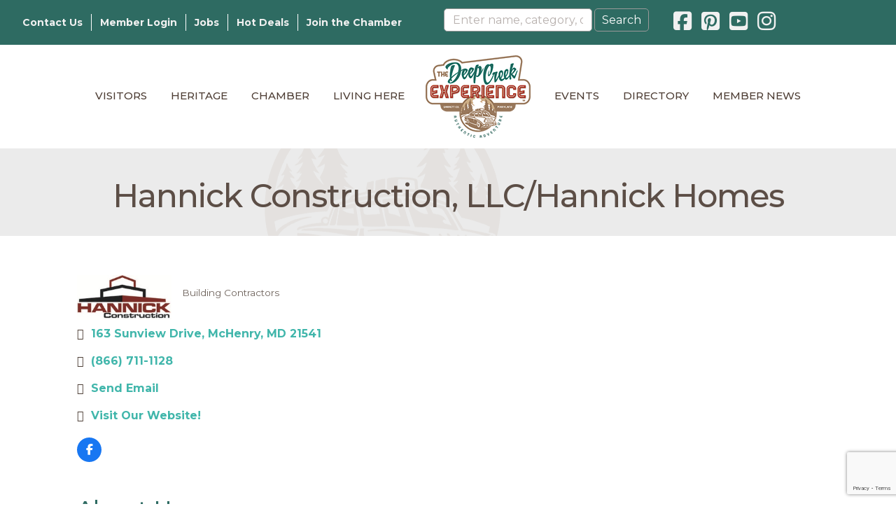

--- FILE ---
content_type: text/html; charset=utf-8
request_url: https://www.google.com/recaptcha/enterprise/anchor?ar=1&k=6LfI_T8rAAAAAMkWHrLP_GfSf3tLy9tKa839wcWa&co=aHR0cDovL2luZm8udmlzaXRkZWVwY3JlZWsuY29tOjgw&hl=en&v=PoyoqOPhxBO7pBk68S4YbpHZ&size=invisible&anchor-ms=20000&execute-ms=30000&cb=cy9u5g13cxgd
body_size: 48723
content:
<!DOCTYPE HTML><html dir="ltr" lang="en"><head><meta http-equiv="Content-Type" content="text/html; charset=UTF-8">
<meta http-equiv="X-UA-Compatible" content="IE=edge">
<title>reCAPTCHA</title>
<style type="text/css">
/* cyrillic-ext */
@font-face {
  font-family: 'Roboto';
  font-style: normal;
  font-weight: 400;
  font-stretch: 100%;
  src: url(//fonts.gstatic.com/s/roboto/v48/KFO7CnqEu92Fr1ME7kSn66aGLdTylUAMa3GUBHMdazTgWw.woff2) format('woff2');
  unicode-range: U+0460-052F, U+1C80-1C8A, U+20B4, U+2DE0-2DFF, U+A640-A69F, U+FE2E-FE2F;
}
/* cyrillic */
@font-face {
  font-family: 'Roboto';
  font-style: normal;
  font-weight: 400;
  font-stretch: 100%;
  src: url(//fonts.gstatic.com/s/roboto/v48/KFO7CnqEu92Fr1ME7kSn66aGLdTylUAMa3iUBHMdazTgWw.woff2) format('woff2');
  unicode-range: U+0301, U+0400-045F, U+0490-0491, U+04B0-04B1, U+2116;
}
/* greek-ext */
@font-face {
  font-family: 'Roboto';
  font-style: normal;
  font-weight: 400;
  font-stretch: 100%;
  src: url(//fonts.gstatic.com/s/roboto/v48/KFO7CnqEu92Fr1ME7kSn66aGLdTylUAMa3CUBHMdazTgWw.woff2) format('woff2');
  unicode-range: U+1F00-1FFF;
}
/* greek */
@font-face {
  font-family: 'Roboto';
  font-style: normal;
  font-weight: 400;
  font-stretch: 100%;
  src: url(//fonts.gstatic.com/s/roboto/v48/KFO7CnqEu92Fr1ME7kSn66aGLdTylUAMa3-UBHMdazTgWw.woff2) format('woff2');
  unicode-range: U+0370-0377, U+037A-037F, U+0384-038A, U+038C, U+038E-03A1, U+03A3-03FF;
}
/* math */
@font-face {
  font-family: 'Roboto';
  font-style: normal;
  font-weight: 400;
  font-stretch: 100%;
  src: url(//fonts.gstatic.com/s/roboto/v48/KFO7CnqEu92Fr1ME7kSn66aGLdTylUAMawCUBHMdazTgWw.woff2) format('woff2');
  unicode-range: U+0302-0303, U+0305, U+0307-0308, U+0310, U+0312, U+0315, U+031A, U+0326-0327, U+032C, U+032F-0330, U+0332-0333, U+0338, U+033A, U+0346, U+034D, U+0391-03A1, U+03A3-03A9, U+03B1-03C9, U+03D1, U+03D5-03D6, U+03F0-03F1, U+03F4-03F5, U+2016-2017, U+2034-2038, U+203C, U+2040, U+2043, U+2047, U+2050, U+2057, U+205F, U+2070-2071, U+2074-208E, U+2090-209C, U+20D0-20DC, U+20E1, U+20E5-20EF, U+2100-2112, U+2114-2115, U+2117-2121, U+2123-214F, U+2190, U+2192, U+2194-21AE, U+21B0-21E5, U+21F1-21F2, U+21F4-2211, U+2213-2214, U+2216-22FF, U+2308-230B, U+2310, U+2319, U+231C-2321, U+2336-237A, U+237C, U+2395, U+239B-23B7, U+23D0, U+23DC-23E1, U+2474-2475, U+25AF, U+25B3, U+25B7, U+25BD, U+25C1, U+25CA, U+25CC, U+25FB, U+266D-266F, U+27C0-27FF, U+2900-2AFF, U+2B0E-2B11, U+2B30-2B4C, U+2BFE, U+3030, U+FF5B, U+FF5D, U+1D400-1D7FF, U+1EE00-1EEFF;
}
/* symbols */
@font-face {
  font-family: 'Roboto';
  font-style: normal;
  font-weight: 400;
  font-stretch: 100%;
  src: url(//fonts.gstatic.com/s/roboto/v48/KFO7CnqEu92Fr1ME7kSn66aGLdTylUAMaxKUBHMdazTgWw.woff2) format('woff2');
  unicode-range: U+0001-000C, U+000E-001F, U+007F-009F, U+20DD-20E0, U+20E2-20E4, U+2150-218F, U+2190, U+2192, U+2194-2199, U+21AF, U+21E6-21F0, U+21F3, U+2218-2219, U+2299, U+22C4-22C6, U+2300-243F, U+2440-244A, U+2460-24FF, U+25A0-27BF, U+2800-28FF, U+2921-2922, U+2981, U+29BF, U+29EB, U+2B00-2BFF, U+4DC0-4DFF, U+FFF9-FFFB, U+10140-1018E, U+10190-1019C, U+101A0, U+101D0-101FD, U+102E0-102FB, U+10E60-10E7E, U+1D2C0-1D2D3, U+1D2E0-1D37F, U+1F000-1F0FF, U+1F100-1F1AD, U+1F1E6-1F1FF, U+1F30D-1F30F, U+1F315, U+1F31C, U+1F31E, U+1F320-1F32C, U+1F336, U+1F378, U+1F37D, U+1F382, U+1F393-1F39F, U+1F3A7-1F3A8, U+1F3AC-1F3AF, U+1F3C2, U+1F3C4-1F3C6, U+1F3CA-1F3CE, U+1F3D4-1F3E0, U+1F3ED, U+1F3F1-1F3F3, U+1F3F5-1F3F7, U+1F408, U+1F415, U+1F41F, U+1F426, U+1F43F, U+1F441-1F442, U+1F444, U+1F446-1F449, U+1F44C-1F44E, U+1F453, U+1F46A, U+1F47D, U+1F4A3, U+1F4B0, U+1F4B3, U+1F4B9, U+1F4BB, U+1F4BF, U+1F4C8-1F4CB, U+1F4D6, U+1F4DA, U+1F4DF, U+1F4E3-1F4E6, U+1F4EA-1F4ED, U+1F4F7, U+1F4F9-1F4FB, U+1F4FD-1F4FE, U+1F503, U+1F507-1F50B, U+1F50D, U+1F512-1F513, U+1F53E-1F54A, U+1F54F-1F5FA, U+1F610, U+1F650-1F67F, U+1F687, U+1F68D, U+1F691, U+1F694, U+1F698, U+1F6AD, U+1F6B2, U+1F6B9-1F6BA, U+1F6BC, U+1F6C6-1F6CF, U+1F6D3-1F6D7, U+1F6E0-1F6EA, U+1F6F0-1F6F3, U+1F6F7-1F6FC, U+1F700-1F7FF, U+1F800-1F80B, U+1F810-1F847, U+1F850-1F859, U+1F860-1F887, U+1F890-1F8AD, U+1F8B0-1F8BB, U+1F8C0-1F8C1, U+1F900-1F90B, U+1F93B, U+1F946, U+1F984, U+1F996, U+1F9E9, U+1FA00-1FA6F, U+1FA70-1FA7C, U+1FA80-1FA89, U+1FA8F-1FAC6, U+1FACE-1FADC, U+1FADF-1FAE9, U+1FAF0-1FAF8, U+1FB00-1FBFF;
}
/* vietnamese */
@font-face {
  font-family: 'Roboto';
  font-style: normal;
  font-weight: 400;
  font-stretch: 100%;
  src: url(//fonts.gstatic.com/s/roboto/v48/KFO7CnqEu92Fr1ME7kSn66aGLdTylUAMa3OUBHMdazTgWw.woff2) format('woff2');
  unicode-range: U+0102-0103, U+0110-0111, U+0128-0129, U+0168-0169, U+01A0-01A1, U+01AF-01B0, U+0300-0301, U+0303-0304, U+0308-0309, U+0323, U+0329, U+1EA0-1EF9, U+20AB;
}
/* latin-ext */
@font-face {
  font-family: 'Roboto';
  font-style: normal;
  font-weight: 400;
  font-stretch: 100%;
  src: url(//fonts.gstatic.com/s/roboto/v48/KFO7CnqEu92Fr1ME7kSn66aGLdTylUAMa3KUBHMdazTgWw.woff2) format('woff2');
  unicode-range: U+0100-02BA, U+02BD-02C5, U+02C7-02CC, U+02CE-02D7, U+02DD-02FF, U+0304, U+0308, U+0329, U+1D00-1DBF, U+1E00-1E9F, U+1EF2-1EFF, U+2020, U+20A0-20AB, U+20AD-20C0, U+2113, U+2C60-2C7F, U+A720-A7FF;
}
/* latin */
@font-face {
  font-family: 'Roboto';
  font-style: normal;
  font-weight: 400;
  font-stretch: 100%;
  src: url(//fonts.gstatic.com/s/roboto/v48/KFO7CnqEu92Fr1ME7kSn66aGLdTylUAMa3yUBHMdazQ.woff2) format('woff2');
  unicode-range: U+0000-00FF, U+0131, U+0152-0153, U+02BB-02BC, U+02C6, U+02DA, U+02DC, U+0304, U+0308, U+0329, U+2000-206F, U+20AC, U+2122, U+2191, U+2193, U+2212, U+2215, U+FEFF, U+FFFD;
}
/* cyrillic-ext */
@font-face {
  font-family: 'Roboto';
  font-style: normal;
  font-weight: 500;
  font-stretch: 100%;
  src: url(//fonts.gstatic.com/s/roboto/v48/KFO7CnqEu92Fr1ME7kSn66aGLdTylUAMa3GUBHMdazTgWw.woff2) format('woff2');
  unicode-range: U+0460-052F, U+1C80-1C8A, U+20B4, U+2DE0-2DFF, U+A640-A69F, U+FE2E-FE2F;
}
/* cyrillic */
@font-face {
  font-family: 'Roboto';
  font-style: normal;
  font-weight: 500;
  font-stretch: 100%;
  src: url(//fonts.gstatic.com/s/roboto/v48/KFO7CnqEu92Fr1ME7kSn66aGLdTylUAMa3iUBHMdazTgWw.woff2) format('woff2');
  unicode-range: U+0301, U+0400-045F, U+0490-0491, U+04B0-04B1, U+2116;
}
/* greek-ext */
@font-face {
  font-family: 'Roboto';
  font-style: normal;
  font-weight: 500;
  font-stretch: 100%;
  src: url(//fonts.gstatic.com/s/roboto/v48/KFO7CnqEu92Fr1ME7kSn66aGLdTylUAMa3CUBHMdazTgWw.woff2) format('woff2');
  unicode-range: U+1F00-1FFF;
}
/* greek */
@font-face {
  font-family: 'Roboto';
  font-style: normal;
  font-weight: 500;
  font-stretch: 100%;
  src: url(//fonts.gstatic.com/s/roboto/v48/KFO7CnqEu92Fr1ME7kSn66aGLdTylUAMa3-UBHMdazTgWw.woff2) format('woff2');
  unicode-range: U+0370-0377, U+037A-037F, U+0384-038A, U+038C, U+038E-03A1, U+03A3-03FF;
}
/* math */
@font-face {
  font-family: 'Roboto';
  font-style: normal;
  font-weight: 500;
  font-stretch: 100%;
  src: url(//fonts.gstatic.com/s/roboto/v48/KFO7CnqEu92Fr1ME7kSn66aGLdTylUAMawCUBHMdazTgWw.woff2) format('woff2');
  unicode-range: U+0302-0303, U+0305, U+0307-0308, U+0310, U+0312, U+0315, U+031A, U+0326-0327, U+032C, U+032F-0330, U+0332-0333, U+0338, U+033A, U+0346, U+034D, U+0391-03A1, U+03A3-03A9, U+03B1-03C9, U+03D1, U+03D5-03D6, U+03F0-03F1, U+03F4-03F5, U+2016-2017, U+2034-2038, U+203C, U+2040, U+2043, U+2047, U+2050, U+2057, U+205F, U+2070-2071, U+2074-208E, U+2090-209C, U+20D0-20DC, U+20E1, U+20E5-20EF, U+2100-2112, U+2114-2115, U+2117-2121, U+2123-214F, U+2190, U+2192, U+2194-21AE, U+21B0-21E5, U+21F1-21F2, U+21F4-2211, U+2213-2214, U+2216-22FF, U+2308-230B, U+2310, U+2319, U+231C-2321, U+2336-237A, U+237C, U+2395, U+239B-23B7, U+23D0, U+23DC-23E1, U+2474-2475, U+25AF, U+25B3, U+25B7, U+25BD, U+25C1, U+25CA, U+25CC, U+25FB, U+266D-266F, U+27C0-27FF, U+2900-2AFF, U+2B0E-2B11, U+2B30-2B4C, U+2BFE, U+3030, U+FF5B, U+FF5D, U+1D400-1D7FF, U+1EE00-1EEFF;
}
/* symbols */
@font-face {
  font-family: 'Roboto';
  font-style: normal;
  font-weight: 500;
  font-stretch: 100%;
  src: url(//fonts.gstatic.com/s/roboto/v48/KFO7CnqEu92Fr1ME7kSn66aGLdTylUAMaxKUBHMdazTgWw.woff2) format('woff2');
  unicode-range: U+0001-000C, U+000E-001F, U+007F-009F, U+20DD-20E0, U+20E2-20E4, U+2150-218F, U+2190, U+2192, U+2194-2199, U+21AF, U+21E6-21F0, U+21F3, U+2218-2219, U+2299, U+22C4-22C6, U+2300-243F, U+2440-244A, U+2460-24FF, U+25A0-27BF, U+2800-28FF, U+2921-2922, U+2981, U+29BF, U+29EB, U+2B00-2BFF, U+4DC0-4DFF, U+FFF9-FFFB, U+10140-1018E, U+10190-1019C, U+101A0, U+101D0-101FD, U+102E0-102FB, U+10E60-10E7E, U+1D2C0-1D2D3, U+1D2E0-1D37F, U+1F000-1F0FF, U+1F100-1F1AD, U+1F1E6-1F1FF, U+1F30D-1F30F, U+1F315, U+1F31C, U+1F31E, U+1F320-1F32C, U+1F336, U+1F378, U+1F37D, U+1F382, U+1F393-1F39F, U+1F3A7-1F3A8, U+1F3AC-1F3AF, U+1F3C2, U+1F3C4-1F3C6, U+1F3CA-1F3CE, U+1F3D4-1F3E0, U+1F3ED, U+1F3F1-1F3F3, U+1F3F5-1F3F7, U+1F408, U+1F415, U+1F41F, U+1F426, U+1F43F, U+1F441-1F442, U+1F444, U+1F446-1F449, U+1F44C-1F44E, U+1F453, U+1F46A, U+1F47D, U+1F4A3, U+1F4B0, U+1F4B3, U+1F4B9, U+1F4BB, U+1F4BF, U+1F4C8-1F4CB, U+1F4D6, U+1F4DA, U+1F4DF, U+1F4E3-1F4E6, U+1F4EA-1F4ED, U+1F4F7, U+1F4F9-1F4FB, U+1F4FD-1F4FE, U+1F503, U+1F507-1F50B, U+1F50D, U+1F512-1F513, U+1F53E-1F54A, U+1F54F-1F5FA, U+1F610, U+1F650-1F67F, U+1F687, U+1F68D, U+1F691, U+1F694, U+1F698, U+1F6AD, U+1F6B2, U+1F6B9-1F6BA, U+1F6BC, U+1F6C6-1F6CF, U+1F6D3-1F6D7, U+1F6E0-1F6EA, U+1F6F0-1F6F3, U+1F6F7-1F6FC, U+1F700-1F7FF, U+1F800-1F80B, U+1F810-1F847, U+1F850-1F859, U+1F860-1F887, U+1F890-1F8AD, U+1F8B0-1F8BB, U+1F8C0-1F8C1, U+1F900-1F90B, U+1F93B, U+1F946, U+1F984, U+1F996, U+1F9E9, U+1FA00-1FA6F, U+1FA70-1FA7C, U+1FA80-1FA89, U+1FA8F-1FAC6, U+1FACE-1FADC, U+1FADF-1FAE9, U+1FAF0-1FAF8, U+1FB00-1FBFF;
}
/* vietnamese */
@font-face {
  font-family: 'Roboto';
  font-style: normal;
  font-weight: 500;
  font-stretch: 100%;
  src: url(//fonts.gstatic.com/s/roboto/v48/KFO7CnqEu92Fr1ME7kSn66aGLdTylUAMa3OUBHMdazTgWw.woff2) format('woff2');
  unicode-range: U+0102-0103, U+0110-0111, U+0128-0129, U+0168-0169, U+01A0-01A1, U+01AF-01B0, U+0300-0301, U+0303-0304, U+0308-0309, U+0323, U+0329, U+1EA0-1EF9, U+20AB;
}
/* latin-ext */
@font-face {
  font-family: 'Roboto';
  font-style: normal;
  font-weight: 500;
  font-stretch: 100%;
  src: url(//fonts.gstatic.com/s/roboto/v48/KFO7CnqEu92Fr1ME7kSn66aGLdTylUAMa3KUBHMdazTgWw.woff2) format('woff2');
  unicode-range: U+0100-02BA, U+02BD-02C5, U+02C7-02CC, U+02CE-02D7, U+02DD-02FF, U+0304, U+0308, U+0329, U+1D00-1DBF, U+1E00-1E9F, U+1EF2-1EFF, U+2020, U+20A0-20AB, U+20AD-20C0, U+2113, U+2C60-2C7F, U+A720-A7FF;
}
/* latin */
@font-face {
  font-family: 'Roboto';
  font-style: normal;
  font-weight: 500;
  font-stretch: 100%;
  src: url(//fonts.gstatic.com/s/roboto/v48/KFO7CnqEu92Fr1ME7kSn66aGLdTylUAMa3yUBHMdazQ.woff2) format('woff2');
  unicode-range: U+0000-00FF, U+0131, U+0152-0153, U+02BB-02BC, U+02C6, U+02DA, U+02DC, U+0304, U+0308, U+0329, U+2000-206F, U+20AC, U+2122, U+2191, U+2193, U+2212, U+2215, U+FEFF, U+FFFD;
}
/* cyrillic-ext */
@font-face {
  font-family: 'Roboto';
  font-style: normal;
  font-weight: 900;
  font-stretch: 100%;
  src: url(//fonts.gstatic.com/s/roboto/v48/KFO7CnqEu92Fr1ME7kSn66aGLdTylUAMa3GUBHMdazTgWw.woff2) format('woff2');
  unicode-range: U+0460-052F, U+1C80-1C8A, U+20B4, U+2DE0-2DFF, U+A640-A69F, U+FE2E-FE2F;
}
/* cyrillic */
@font-face {
  font-family: 'Roboto';
  font-style: normal;
  font-weight: 900;
  font-stretch: 100%;
  src: url(//fonts.gstatic.com/s/roboto/v48/KFO7CnqEu92Fr1ME7kSn66aGLdTylUAMa3iUBHMdazTgWw.woff2) format('woff2');
  unicode-range: U+0301, U+0400-045F, U+0490-0491, U+04B0-04B1, U+2116;
}
/* greek-ext */
@font-face {
  font-family: 'Roboto';
  font-style: normal;
  font-weight: 900;
  font-stretch: 100%;
  src: url(//fonts.gstatic.com/s/roboto/v48/KFO7CnqEu92Fr1ME7kSn66aGLdTylUAMa3CUBHMdazTgWw.woff2) format('woff2');
  unicode-range: U+1F00-1FFF;
}
/* greek */
@font-face {
  font-family: 'Roboto';
  font-style: normal;
  font-weight: 900;
  font-stretch: 100%;
  src: url(//fonts.gstatic.com/s/roboto/v48/KFO7CnqEu92Fr1ME7kSn66aGLdTylUAMa3-UBHMdazTgWw.woff2) format('woff2');
  unicode-range: U+0370-0377, U+037A-037F, U+0384-038A, U+038C, U+038E-03A1, U+03A3-03FF;
}
/* math */
@font-face {
  font-family: 'Roboto';
  font-style: normal;
  font-weight: 900;
  font-stretch: 100%;
  src: url(//fonts.gstatic.com/s/roboto/v48/KFO7CnqEu92Fr1ME7kSn66aGLdTylUAMawCUBHMdazTgWw.woff2) format('woff2');
  unicode-range: U+0302-0303, U+0305, U+0307-0308, U+0310, U+0312, U+0315, U+031A, U+0326-0327, U+032C, U+032F-0330, U+0332-0333, U+0338, U+033A, U+0346, U+034D, U+0391-03A1, U+03A3-03A9, U+03B1-03C9, U+03D1, U+03D5-03D6, U+03F0-03F1, U+03F4-03F5, U+2016-2017, U+2034-2038, U+203C, U+2040, U+2043, U+2047, U+2050, U+2057, U+205F, U+2070-2071, U+2074-208E, U+2090-209C, U+20D0-20DC, U+20E1, U+20E5-20EF, U+2100-2112, U+2114-2115, U+2117-2121, U+2123-214F, U+2190, U+2192, U+2194-21AE, U+21B0-21E5, U+21F1-21F2, U+21F4-2211, U+2213-2214, U+2216-22FF, U+2308-230B, U+2310, U+2319, U+231C-2321, U+2336-237A, U+237C, U+2395, U+239B-23B7, U+23D0, U+23DC-23E1, U+2474-2475, U+25AF, U+25B3, U+25B7, U+25BD, U+25C1, U+25CA, U+25CC, U+25FB, U+266D-266F, U+27C0-27FF, U+2900-2AFF, U+2B0E-2B11, U+2B30-2B4C, U+2BFE, U+3030, U+FF5B, U+FF5D, U+1D400-1D7FF, U+1EE00-1EEFF;
}
/* symbols */
@font-face {
  font-family: 'Roboto';
  font-style: normal;
  font-weight: 900;
  font-stretch: 100%;
  src: url(//fonts.gstatic.com/s/roboto/v48/KFO7CnqEu92Fr1ME7kSn66aGLdTylUAMaxKUBHMdazTgWw.woff2) format('woff2');
  unicode-range: U+0001-000C, U+000E-001F, U+007F-009F, U+20DD-20E0, U+20E2-20E4, U+2150-218F, U+2190, U+2192, U+2194-2199, U+21AF, U+21E6-21F0, U+21F3, U+2218-2219, U+2299, U+22C4-22C6, U+2300-243F, U+2440-244A, U+2460-24FF, U+25A0-27BF, U+2800-28FF, U+2921-2922, U+2981, U+29BF, U+29EB, U+2B00-2BFF, U+4DC0-4DFF, U+FFF9-FFFB, U+10140-1018E, U+10190-1019C, U+101A0, U+101D0-101FD, U+102E0-102FB, U+10E60-10E7E, U+1D2C0-1D2D3, U+1D2E0-1D37F, U+1F000-1F0FF, U+1F100-1F1AD, U+1F1E6-1F1FF, U+1F30D-1F30F, U+1F315, U+1F31C, U+1F31E, U+1F320-1F32C, U+1F336, U+1F378, U+1F37D, U+1F382, U+1F393-1F39F, U+1F3A7-1F3A8, U+1F3AC-1F3AF, U+1F3C2, U+1F3C4-1F3C6, U+1F3CA-1F3CE, U+1F3D4-1F3E0, U+1F3ED, U+1F3F1-1F3F3, U+1F3F5-1F3F7, U+1F408, U+1F415, U+1F41F, U+1F426, U+1F43F, U+1F441-1F442, U+1F444, U+1F446-1F449, U+1F44C-1F44E, U+1F453, U+1F46A, U+1F47D, U+1F4A3, U+1F4B0, U+1F4B3, U+1F4B9, U+1F4BB, U+1F4BF, U+1F4C8-1F4CB, U+1F4D6, U+1F4DA, U+1F4DF, U+1F4E3-1F4E6, U+1F4EA-1F4ED, U+1F4F7, U+1F4F9-1F4FB, U+1F4FD-1F4FE, U+1F503, U+1F507-1F50B, U+1F50D, U+1F512-1F513, U+1F53E-1F54A, U+1F54F-1F5FA, U+1F610, U+1F650-1F67F, U+1F687, U+1F68D, U+1F691, U+1F694, U+1F698, U+1F6AD, U+1F6B2, U+1F6B9-1F6BA, U+1F6BC, U+1F6C6-1F6CF, U+1F6D3-1F6D7, U+1F6E0-1F6EA, U+1F6F0-1F6F3, U+1F6F7-1F6FC, U+1F700-1F7FF, U+1F800-1F80B, U+1F810-1F847, U+1F850-1F859, U+1F860-1F887, U+1F890-1F8AD, U+1F8B0-1F8BB, U+1F8C0-1F8C1, U+1F900-1F90B, U+1F93B, U+1F946, U+1F984, U+1F996, U+1F9E9, U+1FA00-1FA6F, U+1FA70-1FA7C, U+1FA80-1FA89, U+1FA8F-1FAC6, U+1FACE-1FADC, U+1FADF-1FAE9, U+1FAF0-1FAF8, U+1FB00-1FBFF;
}
/* vietnamese */
@font-face {
  font-family: 'Roboto';
  font-style: normal;
  font-weight: 900;
  font-stretch: 100%;
  src: url(//fonts.gstatic.com/s/roboto/v48/KFO7CnqEu92Fr1ME7kSn66aGLdTylUAMa3OUBHMdazTgWw.woff2) format('woff2');
  unicode-range: U+0102-0103, U+0110-0111, U+0128-0129, U+0168-0169, U+01A0-01A1, U+01AF-01B0, U+0300-0301, U+0303-0304, U+0308-0309, U+0323, U+0329, U+1EA0-1EF9, U+20AB;
}
/* latin-ext */
@font-face {
  font-family: 'Roboto';
  font-style: normal;
  font-weight: 900;
  font-stretch: 100%;
  src: url(//fonts.gstatic.com/s/roboto/v48/KFO7CnqEu92Fr1ME7kSn66aGLdTylUAMa3KUBHMdazTgWw.woff2) format('woff2');
  unicode-range: U+0100-02BA, U+02BD-02C5, U+02C7-02CC, U+02CE-02D7, U+02DD-02FF, U+0304, U+0308, U+0329, U+1D00-1DBF, U+1E00-1E9F, U+1EF2-1EFF, U+2020, U+20A0-20AB, U+20AD-20C0, U+2113, U+2C60-2C7F, U+A720-A7FF;
}
/* latin */
@font-face {
  font-family: 'Roboto';
  font-style: normal;
  font-weight: 900;
  font-stretch: 100%;
  src: url(//fonts.gstatic.com/s/roboto/v48/KFO7CnqEu92Fr1ME7kSn66aGLdTylUAMa3yUBHMdazQ.woff2) format('woff2');
  unicode-range: U+0000-00FF, U+0131, U+0152-0153, U+02BB-02BC, U+02C6, U+02DA, U+02DC, U+0304, U+0308, U+0329, U+2000-206F, U+20AC, U+2122, U+2191, U+2193, U+2212, U+2215, U+FEFF, U+FFFD;
}

</style>
<link rel="stylesheet" type="text/css" href="https://www.gstatic.com/recaptcha/releases/PoyoqOPhxBO7pBk68S4YbpHZ/styles__ltr.css">
<script nonce="dGBP68wGw4rU5oSfHxdIdA" type="text/javascript">window['__recaptcha_api'] = 'https://www.google.com/recaptcha/enterprise/';</script>
<script type="text/javascript" src="https://www.gstatic.com/recaptcha/releases/PoyoqOPhxBO7pBk68S4YbpHZ/recaptcha__en.js" nonce="dGBP68wGw4rU5oSfHxdIdA">
      
    </script></head>
<body><div id="rc-anchor-alert" class="rc-anchor-alert"></div>
<input type="hidden" id="recaptcha-token" value="[base64]">
<script type="text/javascript" nonce="dGBP68wGw4rU5oSfHxdIdA">
      recaptcha.anchor.Main.init("[\x22ainput\x22,[\x22bgdata\x22,\x22\x22,\[base64]/[base64]/[base64]/bmV3IHJbeF0oY1swXSk6RT09Mj9uZXcgclt4XShjWzBdLGNbMV0pOkU9PTM/bmV3IHJbeF0oY1swXSxjWzFdLGNbMl0pOkU9PTQ/[base64]/[base64]/[base64]/[base64]/[base64]/[base64]/[base64]/[base64]\x22,\[base64]\x22,\[base64]/b3DDryvDlMOIPh9Tw5vColtCwrsDWMKmPsOkfgh0wqVDYsKVKmoDwrkBwoPDncKlPsO2YwnCgCDCiV/[base64]/[base64]/BcKlw4MKZld6HRTCgsKvw5DDlsKLwpDDpSt/JW1JSyjCjcKLRcOKfsK4w7DDs8OywrVBfsOmdcKWw67DrsOVwoDCoCQNMcK7PgsUBcKhw6sWb8KNSMKPw5TCicKgRwddKGbDmMO/ZcKWJ0ktW0bDisOuGV5tIGsrwoNyw4M6FcOOwop/w4/DsSlWanzCusKUw4s/wrU9NBcUw6/[base64]/[base64]/CtVPDh0PCnsOyVwFFwrHDiWHClsOfw5/DtcKZNxUXK8OqwrnCmi3CscK9GVFuw4gqwrvDt3bDnCg4AsOMw6bCq8O8JE3DusKgaQ/Dh8OmYQLCgsOkaVnCr1UqLsO3ecOawqfCqMKpwrLCj33DgcKvwrhXfsOVwqovwpPCjSvCgH7DtcKnLT7CiBrCpsOYBnfDg8ONw53Cj0NhDsOVYjbDjcKTQMKOTMKEw6cowqluwovCusKXwr/CpMKKwq8jwozDicOfwovDizTDklVKBzlqS3BYw4Z0d8O/w6VSwo3DkT4tMm/DiXYiw75dwrlWw6rDoyXCqHU+w4LCtGcgwq7DuD/Dt0EYwq4cw4pGw7dXTGHCosKNVMK3wpvCq8OvwppWw69maxckfSZrHn/CiAQ4XcOfw7HCsyMMAQjDlAoiTMOww5rCn8KIc8OIwr1lw6Yxw4bCkQA+wpdfCSI1YztSbMKDJMOZw7NPwpnCusOow7poD8KnwqtHD8KtwpoVKn0awqo9wqLCuMO3EsKdwqvDt8OTwrrDicKzeFwsLiDCliNxMsOVwpfDpTvDknnDpBvCssO2wqYrJn/[base64]/[base64]/DsVLCssKHw7LDqsOvW8KqOgMTEsOtVmhwFGQNw6tTw6fCpzzCs3LDvMOVPTnDiz/CuMO/[base64]/[base64]/HsOSUBTDiMOjdMKuYcK2bXLCpS7Cs8KUbg0OQRBmwqo3biw0w5vCngvCmQ7Dhw/DggJuCcKcEnckw5phwo/[base64]/ZcKibcO1ZkcNwozDiQDDo8KtwpUKCl0aKDNHw6DDtMKpw4rDh8OhCzrDl1dDS8K1w7cJf8Onw67CkyY2wr7ClsOWHyxzwpgYScOUK8KZwr5+BkvDkU5FccO5BivDmMKpLMKSHUPDpEfCq8OLXwdUw4F/wpbCoxHCqi7CijzClcOdwrXCqMK9EsKAw5FIP8Kuw6kNwpp7E8OSMCjCiS4/wobDrMKww5fDqkPCoUjCllNtCsOmIsKOBwzDqcOtwpBow64AfjHCtgbCl8K1wqrCjMKBwrvCpsKzwrTCmDDDpCwFbwfCrygtw6fDhMOsKElqHAFxw6XDq8Kaw7ctHsO+B8OFEnk3wo/Dr8OKwqvCn8K8YmfCrcKAw7lfw7bChjIpJcK6w6UyBx3Cr8OrHcO5N0jChGQ0fEBEYcOlY8KdwoEJC8OKwpzCog9gw7bCjcOVw6PDv8K2wr/CqsKNMsKXR8Ogw5tyWcO1w5ZSE8Khw4TCoMKkeMO6woEHOMK/wpVvwoLCvMKOCcO4O1jDrCEbYMKFw4Mqwox7wrVxw6VQwrnCpwNFRsKFL8OvwqU7wrjDmMOUEsKSRTzDi8OOw5PDnMKHwpcyNsKrw63Dpx4iAMKHwq0AYTdMU8KBw4x/DRc1wo8mwoIwwoXCucK2w6NRw4NFw4nCshxfcMKRw5vCncOWw6zDlTzDgsKNaEA2w6ogF8KCw7N3AFbDlWvCkVZHwpHCrzvDoXDCrsKOT8KJwrQCwqfCnQ3Do1PDm8KBDBbDisOWfsKjw4fDlVNtEH/Cu8OcXl7CuUVUw6fDs8Kucm3DgsOnwr8fwrVYP8K7K8KyT3vCgCzCjToRw51FbG3Ch8Kuw5DCh8Orw4/[base64]/DjVHDiDvCgcKuw4t1woXCg8OKwqBxw64leykNwrYIScO/[base64]/Dog3DvsO0wq3DhXJmGSjDqsKZA17DjEhGJj/DisO/[base64]/Dg8Oaw5tYwotKw7PDocKUbcKSwrfCvUDCt8KGenPDgsO5wr0FHQDCuMO4EcO0HcKSwqzCisKJWzjCgHvCk8KHw7UFwppqw5R4dlYmLAJ5wrfCnDbDmC5IYjZGw6kXXw1+L8OjYSByw5YbTX0OwqhybMKPQcOZdR3DvjzCiMKjw5rCqkzCncOcYDEgAz/Dj8Onw7PDrMO4RMOJPcOZw5fCqF7CusODKWPCncKJI8OdwqXDsMOTb1LDhXfDo2DDi8OcRcKra8OcWMOMwqskEMO1wo/CoMOrYwXCuQIFw7DCtn8vwpZaw7nDr8Kww5csa8OGwqLDmAjDlkbDgcKCAG5RVcKqw5TDmcKiN1IUw6nCicKZw4ZEKcOzwrTDmA1twq/DgVIvw6rDjmtnwptvMcKAwqEqw79jCsOJSWbDuBNid8KBwpzCosOOw6/CscOgw6tlET7CgsOUwq/CoDRTJMO9w4x6a8Opw4BRUsO3w5nDn05Mw6N2w5vCsSsaacKMw63CsMOwF8Ksw4HDpMO7dsKpwovDnXMOQmMtDRjCi8ObwrR9bcOAUjh2wrzCrG/[base64]/AsOPwqDCrsKrJlHCqcO+woU3wp9gw73Cq8KvQ33CjsKBBcOSwpXDhsK+wqcLwp8vBjLDh8KiUH7CvTzCl2Y1dkZQccOgw5LCq2lnFVPCpcKIHMOMMsOtKjYWZRsoEi3CqXHCjcKWwo7CmcOBwo9awqbDqjHCmFzCpx/DscKRw5/[base64]/[base64]/E3rDqQxAw75zw51XwonDrCA5w51Qw7HDj8KMw4lcwrvDgMKfKxp1DMKDccO9OMKAw4XCn1LCmRnCnjkzw63CrVHDuE4dUMKTw63CkcK+w77CtcO+w6nChcONYsKqwpHDq3/[base64]/[base64]/NsOTw61yw5DDkQpfChA/SMOWwqBHHmRBVA44w5ZYwrgbH3x4XcKDw61owohub3hSCnF4BkHCqMOZH0MLwq3CjMKxL8OEKl/DnFbCkxJBelnDqMOfWsKPd8KDw77Dn1HClxBgw77CqgnCt8K6w7AyecKHwqxXwrcrw6LDtcOlwrnCkMKHE8Onbi4fJcOSOEAqOsK/w7rDhyHCjMOpwpTCuMO6JWbCnTswBsOBMhrCmsOkDsOYQX3CssORa8OAQ8KmwpPDoiMtw7s1wofDtsOawpFXOTLChcOTw5MjDApUw4NwQ8OqHVfDqsO7XQFSw7nCkQ8UcMOQIHLCjcOWw4vCjh7CsUjDssOAw77Coxc/SsK4LGbCu0LDpcKBwopYwrbDuMOYwpgVPFbDmwAwwqIYUMOTaHd7acKxw7hfbcONw6LDnsKKCAPCusO6w67DpR7DpcKkworDn8K+wpocwoxQcnBUw5TCrDVvUcKAwr7CkcKhYMK7w6fCisKhw5NRa1NrTcKmOcKbwpssJ8OONcO/CcO2w5TDgmTCnTbDgcK8wrrClMKuwoVhaMO6woLCjkFZH2rCoHkawqYxwoMQw5vCiljCqMKEw6bDpH4Iwq/CgcKmfjjCt8Oywo9Bw6/[base64]/[base64]/wonCtcK9esOCFCvCujJvTmPCvcKlDjjDsWDDvsKuwqXCtMOZw4Q9cDzCt0PCtnUJwoFJXMObEsKIBWXDu8KXwqo/woJqX3DCq1bCg8KiChZmBAUmKnPCkcKAwo4Cw6XCrcKRwrIlBikeCEYYdcOeDcOZw6Z0dsKEw68zwqhKw7zDsTfDpgjCrsKnW28Aw7zCrW10wofDncOZw7A3w65SGsKlwooRJMKgw6YUw7jDgMOhRsKww6/Cg8KVAMK+U8K+c8KtajLDqyzChTFTwqbCkAt0NnvCvcOkJMODw4tFwoBDRcODwozCqsKhdy3DunQkw7bCrmvDsnVzwqJCw5DDiHR/TFkjw5PDuhhHwqLDkcKMw6QgwoUcw7bCscK+RTofI1XDnmlfSMOfDsOXRW/CuMO+am9+w67DvsOQw7jCnWPDgMK+TlBPwpBpwp/CrmjDlcOlw4HCisK7wqDDvMKXwrVwL8K6XXlHwrcQUWRDw7sWwpLCmsOjw4NsOcK2X8O7LMKIEVTCj0XCjDh4w7fDq8O0Xg5jbErDunU1LUfDjcKje0HDmB/Dt0/[base64]/Sh/DqwjCncKwLwE/L2zDoB16w4w+w5vCtMOHwpLComLCvcKYCsOZw5/ClQV9wozCq3rDhFE7UVHDhghuwqY5HcO2w6UYw5Vjwq0aw5Qgw5N+HsK/w4BKw5fDuiMMESnCtcKLZ8O4L8Ojw68XHcOTSy3DpX0Qwq7CnBfDlF9/wotrw6EXIBs2KyzDnyvCgMO8BsOFUTvDq8KZw4dPLCESw5/CucKJC33DtkR4w5rDqcOFwp7CqsKhGsK9U24kZQhWw48Jwrx9wpNEwrLCnjrDnm7DmAt/w6PDiU1iw6p4aBZ/[base64]/CrQ/DhMO3FzLDumR2w6zDjhbDlQvDr8KZL0rCok7CtsOZRWkAwrtjw7EDfcKPQAdOw63Cm1vCmsOAGRXCgljCmgdew6bDtWXDlMOmw4HCuGVZYMKUf8KRw51RUMKKw5EUfMKBwqHChV5PRBhgI0/DqU9twoYtOmwubEQfwogWw6jDmg9sesOiMTvDpxvCvmfDs8K0U8K3w4RfezBZwrwzXA4jYsOTCHQRwprCtiV/wp8wT8KrbHA2McKQwqbDlMOuw4rCncKOLMKIw40fbcK+w4LCpMO2wpTDmRgrcjLDlW0xwrTCqGXDkhAnwq4vKcOpw6XDkMOCw7nClMOSCGfDnyIjw4bDhcOvM8Oywq44w5zDumnCmwnDuFvCqn9LQ8OSVR7DsS1tw4/DoX09wrtbw4Q+bxTDtcOeN8K3CcKsbcORXcKpbcOlUDJZKcKASMKxVGFIw6vCvhHDlSrCjgPDlmzDpXg7w4gyFsO6dlMxwoPDixR1KUTCjFtvwq7DrmvCkcKXw7jCrhsFw63Crl0MwqHCl8KzwpvDrMKpaVvCsMKlawwrwod3wqdDwovCllrCun/CmmZOVsO4w6UvLsOQwrMycnDDvsOgChhAFsKOw77DtCPCj3QhAi8ow6/ClMOPPMOGwplHw5d6wq4Fw75kf8Kjw6DCq8KmBwnDl8OLw5fCt8OcNFPCkMKKw7/Cu1HCkEjDo8O6dCMlWsK1w6pHw47DqkbDkcObBsKRUQfDs3/DgMKpJsO0K1UXwrgdbMOpwqYBEcKnPhcJwr7CucO5wpJmwq4cS27Ds1AjwqzDj8KVwrfDmsKcwq9HPATCtcKHC3ogwrvDtcK1LxstKcOOwrHCgRfDjMOEf1wGwq/CmcKgO8OzaHjCjMOBw4HDkcK/w67DrUVzw6UlTRRRw7URUkcsTFbDo8OQCE7ChnLCg3TDrsOEJ0nChMK5OznClG3Cr2BEZsOjwr/[base64]/Dv0jDgDHDhcK0XhPDmMOzwoLCjcK0w4IpSy4mw6MnO8O2ccO0PELCtsKfw7XCsMOCEMOxwrUBJcOqwo3CqcKawq9sB8KgAcKZXTfCjsOlwptxwqpzwoXDg1/Ct8KGw4/CpRLDo8KDwqbDosObHsOOSRBiw7/ChlQAWsKLwp3Dp8OYw6vCisKhdcKhw7nDvsKSB8OpwpjCvsKkw7nDjy4NCWcMw4LCsD/Cl2dqw4ZBLg51woIpT8OtwpkBwo7DpMKcCMOiOXtAIVPCvsOKdTdbWsO1wqkwOMKPw5jDnGsDX8KPFcO0w7LDvTbDosOLw5RBIcOnwoXDvQBdwpHCqcKswpMwBCl0LsOQVSzCrFcHwpY9w7PCrADCoRjCpsKIw4EWwr/Dnk/ClMKew4/Dgn3DjcKZTMOcw7cnZynCocKHRRMowp1DwpLDn8K2w53CpsO+acKZw4J6Ow/CmcOOS8K7S8OMWsONw7vCoRfCgsK5w5PCg1A5E00ywqBFWVPDkcKONSc2OUVbwrd7wq/CssKhNAnCqcOnCVLDpMOcw67CgnzCtcOyQMKEa8Omw7ZIw5d2w53DlXjDoWnChcOVw6FLGkdPEcKzw5jDkHDDm8KJEhPDokU8wrbChsObwpQwwrPCrcKJwo/[base64]/CqsOXD2LDusK3McO7wqtTwoLChcOSwr/Co8O/w4XDj8OECMKNZ3vDt8K6UncTw6/DsCfCicK4F8K4wq9owoHCq8OPw5s9wq/[base64]/DscKWYMOGC8K3K8Oiwr7DlQ/DjnY1RMO6wp/[base64]/CjMK6bcKvw74qRMKTZz8Kw6Rwwp4+PcK4H8KvXcO7UnI4wrXDpMO1IGQKf196Qn9CR0PDpkRTI8OzUMOVwqfDi8K8QDV2esONMiFkV8K/w6PDpA1Nwo5bVE3CvG9aanvDmcO6wpjDpcK5LTbChGhyNwHCiF7DrMKaeHbCrUx/woXCuMK5wp3DuGDCqkEAw5TDtcObwqkEwqLCosO9cMKZK8KJw7jDjMOlHzdsBWDCo8KNAMOjwo9WfcK9KFHDi8OPLcKKFDzDpn3Cn8Oaw5nCuGDCk8KuCMO3w6DCjyULJ2rCtyIGwo3Dt8K/ScOrZ8K3LsKew47DuEfCicOyw73Cn8K+JXFKw7PCn8OAwoXCuAN/GcOTw77CuSFfwqPDhMKZw6PDpsO2w7nDm8OrKcOvwqXCpmbDrG/[base64]/CjzbCiMKkXAZdwq16w5AnwpDDnMOrfAR0wrYUwqlZdsKQe8O3eMOnQ2VkUcKqEAzDlMOUbsOwch5vwrTDgsOwwprDtsKjGH0Nw5kTLT7Dr1jDscOKDcK0w7LDpxfCgsOBwq8owqIcwphpwpJww4LCtAlRw6McSC5awpXCtMKow5/ChsO8wq3Dt8ObwoMBV2x/fMKbw5RKTBZrQSF1KAHDncKkwrBCV8KXw75ub8K8XlvCiDrDnsKDwoDDk2Evw6DCuz58G8Kmw5fDkFkaG8OYYWzDtMKOwq/DosK5MMOnaMOAwoXCkQXDqyBRRjPDt8OjC8KFwp/CnWbDuMKUw7dew6TCnVzCgETCksK1X8OUw5JyVMOKw5DCiMO9w4Jdwo7DhWnCrERBTD4/N0AeRcOlZn3CkQ7Cs8OOwqrDp8OPw6Mgw6LCvlFIwrB9wqbCnMK7ahMxP8KjY8O7dMOTwqXDt8ODw6XCiyDDrQx1EsOXDcK2C8KBHcOqw6PDok8Qw7LCr2x4wqkUw4cCw5LDj8Kfw6PDsknCrhTDnsO7HWzDkgvCs8KVD1N5w69/w7rDvcOIwppTOz/Cj8OoKE5lOV8lCcOfwpZPwqhMGCp8w4NYwp7DqsOlw7XDlMKYwpN4bcOVw7BiwrLDrcKFw6YmQcKqTnHDs8KXwroaIsKTw43DmcKHN8KWwr1ww65ewqt3wp7DrcOcw6x/w7zClCPDpkw4wr/DtEPDr0k7WHDDpnnDqcKJw6XCp3DDn8KIw4vDvwLDh8OBRcKRw4nCgsO9OwxswpbCpcOAVmXCn19uw7zDqi4Jwq4XMGjDvhx4w5kVFhvDmFPDpXHChxttGn04AsO6w71sX8KQHw/CusOQw5fDnsKoRsOyPcOaw6TDjwXCnsOZQWlfw5LDny/[base64]/CjmbCrcOZwppfHHpJw5QmYTzDuxfDq8OnDj1awo/[base64]/DpsOqw4IKw5XDtcO7X3dcwoF5TWtFwpfCjSliKcOzw7fDvVpzM1fCkRQyw73CplI4w7zCgcO9JidFaU3Drh/CqE8fdQFww6ZSwqQ8HsOlw4bCoMKHZm9dw5h8XEnCssKbwoJvwoNgwrjDmmvCgsKKQgbCl2Mvd8OqXijDvQUlf8Kbw7liE35GWsKsw7lQEMOfGcK8RCcBBHvDvMOgY8OrMWPDtsOLQhTCtTvDoBQiwrLCgX4dCMK6wovDmSdcXBUewqrDiMO8eFYrK8OfOMKQw6zCmW/DlsOjPcOnw7N5w7DDtMKaw6vDuwfDnBrDo8Kfw6HCp27DpkjChsK6wp8mw6ZdwoV0eSszw6nDv8K/w70OwpDDssOUfsK1wpROXcOnw7kIOWXCunhew71vw7kYw74rwr3CpcOxHmPCqlrDph3CjhzDhMKHwr/[base64]/CnUxMU2HDrMKyw6xTHcO6w43DjcK/[base64]/CghZOJsKuATJMwpTDqMKTRW7Dq8K8AMKGwoPCnMOAL8OhwotgworCscKTdsOWw4jCvMKVRsKyZVDDjQ/[base64]/CtQImwpljwpFOwollw7dac8OSMRzDm3fCpMOVf2XCnMKbwpzCjcOXPw5Uw53DuRZLRzHDtEDDokkAwohpwo/DjMO2LB97wrMrSsKJHCvDjXd8dMK5w7HDlinCtMKawrYEXizCu1xuPlTCkV8yw6rCgmkww77Ci8Kpe0TCsMOCw5/DuRVXB305w61LF1vCgHMewoXDicOjwofDjg3Cj8KWRkbCrn3CuXxsDTUew7cHQcO+D8Kfw4nDhirDmGPDlXpddH87woYhG8KwwpFow6t6clNfFcKOe0DDocO5XlMfwrrDnmLCjXzDjS/ClHl5RXkcw7VQw4XDhX/CoiHDr8OqwqUwwpzCul8MODJNw4XCgWYTKyRFQ2TDlsKZwoo0wrE1w54JbMKqIMK3w6IpwpFzaWfDssO6w55ow7zDiyM0w4A4McKIwp3DlsKbfcOjFHbDocKNw5vDuw9JaEUWwrgiEcKhP8KbVCzClMORw4/DvMO9QsObMUI6NXVFw4vCmxsYwoXDhXXCmV8dw5rCicKMw5/DuzvDp8KzL2MsC8KBw4jDnw54woHDp8OEwqbCr8KeEAjDkTtcJHhadDXCnUfCl0/CjAUzwqsQw4XCuMOuRQMFw4nDmcOZw5M8UUvDocKkV8OgacOCAMKfwrNVFV8Zw7ZSw7HDqBvDo8KbUMKmw6bDuMKww4rDihJTZFl9w6dhIsK1w493JDvDnTHCssO3w7vDr8Kkw7/CucKTNT/[base64]/[base64]/CjMOuUXTClcKrX8KBwrYew7MaEcOqLcO9ZsKMw4ArVMOEJRnCqXcvalU7w5rDi3gpwrTDuMKiT8K6dcKiw6/DocKlM1nDqMK8GnlrwoLCgcO0P8OeEGHDscOMbwvChMOCwoonwpxEwpPDrcK1BUFXIsOEaH/CozRPPcOPAxvCm8KJwrpBVDLCmhrChXvCpUvDuzE3w5t3w4jCo3LDvQxBWMOofDkQw6zCqsKsKXfCmSjCp8OJw74Nw7oSw7QHcjnClCbCvcKzw4dWwqIJY10nw4g5G8OvSsO2YsK2wphuw5TCnCAww4vDicKlbTbCjsKFw7FAwqHCicKbK8OIVVrCrhTDrT/[base64]/CozpIXMKkw54gwpQMw59ewq5bwq/CoiHDiH5HPQdqXzfDnsOVTsOPZgDCpMKIw69KDQUgTMOTwrETEVYawpEJasKDwq0ZOA3CmDnCncKFwplXbcKnb8OqwpDCqcOfw759GMOcTcOFacOFw4owfMKJKAs4S8KGPlbClMOuw7sBTsOjBgLCgMKUwobCs8OQwr05RWZAJS5dwp/DoHUUw44/QSLCoQfDu8OWK8Oaw5vCqh9ZVFTCmFnDoW3DlMOkFMKZw7vDoAHCly7Dh8OXbwMxZMOde8KPa3gxUR5TwpjCv01LwoXCsMKqw64Nw7zCosKjw4w7LwkCGcODw5zDvzNYRcO0by1/[base64]/WsOJbsOxXgfCpSrDmHVLwrEzVDAIwrbDtsKKw7HDjsKzfVTDuxpewqknw4JVW8KbV1/DuUMsYsOvO8Kcw7TDtMK3V3RXBcOcMVptw53CqkIQOX0JaE5JeH8xbsKPQsKHwq8EHcOpCMKRBsKTXcO+SsOuK8K5N8Odw7I6wq0hTsO5w5RgFig4GwFhMcKDPioWVwhywobDhMK8w4luw5dKw7YcwrEmOCl3XHvDqsK9w741GGrDi8OfRMKhw6fDv8OPe8K6ZgvDlW/[base64]/NXlTRcK/w7dcwr3CtwNawo/CgsKZKcK9wocPwpoeFcKIJwTClcOrPcK4ZTZFwr/DssOoJcKbw5ofwqhMLDBvw6DDhikkIsOaBsKVcjIYw4gCwrzDicOZI8Ozw4pvDMOxbMKoXjl1wqfCpsKFIMKpTMKOEMOzccOKMcOqAzYyOMKBwqUmw4vCqMKww5tkMDDCqcOSw5/CijFPGhB2wqrCt3sjwqTCrjHDtsKCwo88XifDosK7fj3Dp8OGekDCjQ/CvgdscMKyw7LDucKvwqt+IcK5Q8KgwpIhw6rCvWRHacOQUcOtFwIww7/DjC1hwqMOJcOHdMOxAFPDlEg8HcORwp/[base64]/w47DqzAMVsOvw7HDgsO4dsOVwprDgMKrw4rCmyoJw49Swohbw7dGwrbCjTBvw4pQBEfChsOpFzPDp2zDlsO9J8OhwpB3w5UePcOKwoHDp8OKEwXCizo6OyLDjQVHwps9w53DlHMgH1zCkEc/X8KCTmN0w5JfCih3wr7DlsKOMkt5wrpLwoZCwrk3N8OxTsOlw7HCqsK8wpnDssOXw75PwobCgAN/wqbDsyvDo8KIJxPCs2nDr8OSGsOtISQgw4sOw68LJG7ClT1lwoQiw5F5GX01TMOhR8OiUsKaHcOXw6dpw7HDl8OSUE/CnQZqwrAjMcOlw7bDqlZEf0/[base64]/CosO9w7rCtMO9fwV4JcK2woLDsG42J0AQwo80PTDDtm3ChnoAccOBwqddw4/Cp27Do0HCuDjDnBTCky3DjMKiV8KTVTo1w6Y+MxtPw50tw4YvAcKcMRIMM1o4NyoJwr7CiHXDkgbDgsO8w5QJwp4Mw5PDrMKWw4FDasOPwrDDpcOSIBLCgGjDuMOvwr41wrZQw5oyAG/CqmgIw54QbRLCi8O2A8OHUkzCnFsYGMO8wog9U0EMQ8Odw47CuSIwwo7DmcKBw5bDgMKQIApEf8K8wqfCuMOBcgrCocOAwrjCtwfCpcKjwr/CncKnwpRjbRLCtMKlAsOzSBvDuMKew53Ctmw3woHDsw9+wrrCll8SwqfCocO2w7BQw5ZGwrbDicK6GcOnwr/Dq3Bhw6c6wqt3w6PDh8K7wpc5w7ZvFMOGHCLDmHHDucOiw6UXw40yw4AQw7k/cSZbLcKRMsKEwoZDFmDDrwnDt8KTQzkbI8KrX1hFw54jw53DrsO4wp/CucO3V8KtTsOPDFLCnMOxdMK2wrbCvsKBNcKuwqbCsWDDlUnDpijCuzwQD8KSCcKmYCHDr8OYOBg4wp/[base64]/CiUzCslTCscO8YmDCnG9pPcOZWh/DncOBw4YfXzpDZipALMKOw63ClsO+G17DkhQROWIae1zCsxpbRggJTRIoC8KGMl/DlcK3LsKBwpvDq8KmcE88VnzCrMO1fcKow5vDpFjDmmXDlsOQwobCsxtYRsK7wqrCiQPCtELCqsKLwrTDr8OoTW1UEH7Djls9NBlyLcOrwpzCnlppVWlTSD/Co8K8UsODe8OcYMKMLsK2w6pxDQXCj8OOH0fCpMKSw4gWBcOgw4hswpPCrWhEwoLDqUouPsK2acO7RMOmfEDCvVvDsTlBwoPDpw3CuH4sHEHDrMKOMsOOcWnDuCNcDMKfwrdOdx7Cvw5ew4wcwqTCvMKqwqNbXT/CviXDvXsPw5/DsG4VwpnDrgxswqnCohpCw4TCp3g1w7MiwoQcwok7wo5/wqhicsKjwpTDoBbCpMOyDsOXUMKIwr7Dkg9Rf3IlQcKcwpfCosOoXcOVwqJywqFCCTxlw5nCv04PwqTClQ5nwqjCqG9IwoIEw7zDrlZ+wqlbwrDCtsKAcW3DpV9rP8KnYMKWwoPDr8OhaBggC8O/w6PCoCzDqsKXw5vDkMOGYsOjThJATCUAw4fCrH5nw57DhsKlwot/[base64]/CtAZKw58fw7bCocKLw4XClsKBWRrCtHnCgcKGw5fCpsOTY8KAw74OwpPDv8K5aHF4RXg9VMKPwrfCvzbCnVLCvGYQwp8hw7XCjsK9JsKEHgzDs1UwUMOpwpbCmxx3Qn8kwovCjSZBw7JmdEnDpzbCknkcA8KEw4DDj8KrwrsSA0PCosOIwoDCj8K/A8OTa8O6bsK+w47DhWPDozrCsMOJFsKAbi7CsDE0LcOYwq8YJ8O/wrBtPMKyw4hywqhWE8OAwoPDv8KachUGw5LDs8KLGhzDiELCvsOuCzjDhzEWPHhsw4LCqnjDhn7DlTsMVX/DkDPChmxuYy4HwrbDpMO9fGPCmkZxEU90McOdw7DDiHJDwoAZw6UCwoUGworCr8KULSrDl8Kdwo4CwrzDrWsow7dVXnheT2/CtGXDoWomw6R0U8KqXlYxw5/CiMKKwpTDnH1cNMOBwq4QV2s6w7vCosKgw7fCmcOIw57ClMKiw6zDlcKUDV1vwqnDiiwkA1bDkcOeDsK5wofDhMO9w6JqwpTCo8Kwwo7Ct8KSGlfCnCV1wpXCgyjCqXvDtMOZw5M2VcKiesKTMFbCsAU7w5zClsO+wpB4w7/DtcKywp/DqFE8AMOiwp7Ci8KTw71gUcOmcn/CosK+Kz7Du8OTbMO8e0RmHl9Yw4wze1QCEsK9asKtw57CjMKAw5wjY8K+Y8KcSgV/[base64]/V8OFw6oMKCvDlsK3VHErw7JNHMO7UGA/E8Omw55bQsKFwpzCnVXDtcO9wrImwrslOsOkw4Z/ejcVAAZ5w4svIj/Dk3olw6/Dv8KKUEMub8OuBMKhEytswqHCpl5Zdhk/E8KAw6zCryEqwrNaw4tlHEHDoH3Cm8KiGsKzwrHDjMOfwpfDu8OEaBHCqcOodDrChcKxwq5DwpDDlsKmwpxwE8Oiwo1UwpQXwo3DiyEkw6xzSMOwwocMH8Osw7DCtMODw5c0wqbDjsOldcKyw758w7rCkzwYPsOzw7QTw7vCgHfCo0zDrSs0wohRSVzCk2/CrywOwqTDpsOtQgJww55KK2HCu8O1w4PCvz3DhD7DrhnCs8Oow6Vtw4gcw7fCtlDDusK/[base64]/DosKRwohAw7vDvMOuw4TClcOkWjAbw6jCi8Obw5vCm38IZSIzw6HDh8KPR2rDrmzCo8KrFGDDvsKAfsK2w7jDosO3w5LDgcKMwoduwpYAwoxew4TDm1jClm/[base64]/[base64]/Dry16w5DCkMOhwp7Dp8O9w67Cm3zDkXVSwo7CkVLCtcKkCRs6w5/Ds8KEAEnCucKew4IhCVzDhX3Cv8KiwozCnzoJwpbCnk3CjMO+w5Ybwr4Zw4fDkBIiF8Krw67DtFsSDsONRcOrP1TDosKXUz7CrcKjw6kTwqkFO1vCqsOJwq8ta8OHwqQ9T8OOV8OiEMO3PjRyw7IEw5tqw5HDiSHDlS3CuMOdwrfClMKkKMKvw4fCoj/Du8Otc8O8D2IbG3saEMOPwo/Cj18Mw6fCowrCtQXDnFhqwrXDjMK0w5FCCmQLw6rCnHHDuMKtGBpvw6REfMK/w5g4wrRdw4PDlVDDrF9+w5sxwpsZw4/ChcOmwqHDjcKmw4h9N8K0w4LCsAzDoMOFenPCul7CtcOOWyLCjcK+aFfCj8O0wrUZUCdcwoHDh2lxfcOeTcOCwqvClBHCs8K6dMOCwpLCjwlACyfCpAHCosKnw69fwqrCpMOswrLDrRzDsMKbw7zCmQw2wq/CkAzDicKUWC1OJQjDp8OBJzzDsMKKwpsTw4fCi2Q3w5Rrwr7DjA/CvcOYw5TCrcONFsOyBcOxGcODD8Kbw6d2SMOtw4LDgG9lDcOrMcKBbcOeNMONMA7CpMK8wpo6dTDCtA3DscOkw5zCkxktwq1awofDmzrCuHZEwqHDu8K7w5zDpW5Dw59QEsKGEcOMwr1bTcOOMUUFw7XCjgzDjMOZwpY0McKgEiU/woAnwrQSNgDDlQUlw78Fw6dYw5HCkFPCp0BIw4/DqCYqEG/Dl3ZMwojCjUvDpjDDncKlWmNZw4nCghjDqRHDoMO0w4/Cp8Kww49AwqdxCjrDnUNiw7PCrMK2EsKVwqzCncO4wqo2HMKXJMKJw7VMwoF1CAAteUrDo8Oow5jCoA/DizrDnnLDvFR5dnsSaR/[base64]/DogrDmF5Fw7VcwrJNwqLDnipdw4DCvRUXWsK+wqE2wobDt8KGw4MvwoQ5I8KuRXzDhW5fDsKEKxh6woLCucK9eMOcLGUSw7hZNsKScsOFw5lBw5/DtcKFcRRDw7Aow6PDv1PClcOmK8OFGynDhcODwqhowr4Cw6XDnkrDqmpKwoURDijCjBssEcKbw6jDkXhCw4PCjMOHHXE8w47Dq8Oew6DDusOKSiplwpEXwqrCgBAYFzDDsxzCoMOKwobCvjpKJMKfKcOvwp/DgF/CtQHDu8KCDgs2w7dgSGXDjcORCcO7wrXCthHDpMKMw7Z7clVPw6rCuMOVwroWw4rDpm/DpizDgkMtw6DDmcK7w5XDrMKyw4XCqSIiw5MoIsK2Om/DuxbDnlEjwq5wPz8+TsKxwotrXFUCQ2PCtlPCgsK9ZMKaaELCvB5pw5Fbw7PCjk9Uw7kxZwDCoMK5wq51w6PCmMOlYQQkwojDr8K0w4FiKsK8w5YEw57DqsO4w6olw4Z6w7bCncKAKA/ClAbCgcOgeGJmwp9QdUvDssK6JsK4w4dmw6Zmw6/DjsKbw5ZKwqjChsOdw6nCihJcZiPCuMK5wrnDgltmw6RXwrjCsll4w6rCiVTDpcKbw7F8w4zDrMK0wrwQeMObAMOiwqzDkMKywqltcVUcw611w6nCgjXCjBgrTSkLK3TCocKIUcKwwpZ8DMKWRsKaVwEbUMOSFTYKwrFzw50tQ8K2WsO/[base64]/[base64]/[base64]/[base64]/QMODEsKvM1bDs8KhLRI6wpPDoVo+wqwZJXoxInMaw57Cj8OKwqDDn8K6wq5PwoQSXSctwqR1dA/Cv8OGw5DDj8Kyw7fDvCPDlkB1w4fCn8ODWsODeyjColzDm37DuMOkf1BSaDDCjwbCs8KFwpQ2FQArwqXDi2E2Un/[base64]/Dr8K8wrXCicKiN8KHaRgDZEfDu8KNw4cnC8Kfw6TCgWvCucOEw6XCgMORw5zDssKLwrTCicO6w5VLw6F9wrDDj8KkZUbCrcKrOw0lw6M2IGUjwr7DmA/CsRXDqMKnwpUgSmTCk3Jmw4zCqVbDkcKHUsKuYsKDaDjCisKmUGjDhl5obMKyVsObw4s+w5kcCSFgwog7w7IyS8OzEMKkwpAiFMOow43CucKiJBF/w653wrHDpAZRw6/DnMK0PiDDhsKQw6A/[base64]/Cr8K8w7DDvhEEw4YowqU1B39rTwBbw6bDu3bChCHCtBDDvWzDikXDvnbDqMKLw5RcH2bCpTRAP8O4woBEwq3DucKrwrQGw6QWF8OZPMKNw6ZABcKDwqPCmMK3w6pDw5B3w7QZwq5PAsKtwoVETGjCrXwtw5HDnA3CnsO9wqkIEkfCjGhEwoNKw6QTacKUU8K/[base64]/DscORw5kXw4DCrUUyw47Cu8KDwrvDp8OTw6PCu8O1YcOfNsK+f2kyfMKANcOeKMKEw6AzwoRkT2UBR8KGwpIdN8Ozw6zDncONw7lHHjTCpMOGAsOmw7/DqWfDqWk4woEgw6ddwp5vdMOvT8OhwqkfREfCtFXCuVPDhsOsDg89QRstwqjDqWVvPsKzwo11wrxdwr/DqVnDocOQCsKKA8KlCsOZwocBwrgaeEcVMBVjwrxLwqMXw71kYhPDnsO1LcOBw7wBwrjCk8KKwrDCkWp2w7/Cs8K1eMO3w5LCmcKKVn7Cr2PCq8K7wpHDm8OJPsKRQXvCrsKrwr3CgSfCi8OibiDCkMKVL2Vnw4whwrXDkm7DuTbDl8K8w41CFFzDvA7DvMKie8OHZMOlVMO/Wy7DnF9/[base64]/[base64]/[base64]/DgCjDmsKXJ8ODYcKUV8KbZcO5XcKfKBcmWRzClMK4CcOFwq0TbR8uDcOnwrVBIsOyYcOjFMKnwrfDgcOvwp0MZ8OVDwjChhDDgR7CjU7CrFNDwqUAbWoBXsKKwrrDsj3DtnQOw5fDvhM\\u003d\x22],null,[\x22conf\x22,null,\x226LfI_T8rAAAAAMkWHrLP_GfSf3tLy9tKa839wcWa\x22,0,null,null,null,1,[21,125,63,73,95,87,41,43,42,83,102,105,109,121],[1017145,275],0,null,null,null,null,0,null,0,null,700,1,null,0,\[base64]/76lBhmnigkZhAoZnOKMAhmv8xEZ\x22,0,1,null,null,1,null,0,0,null,null,null,0],\x22http://info.visitdeepcreek.com:80\x22,null,[3,1,1],null,null,null,1,3600,[\x22https://www.google.com/intl/en/policies/privacy/\x22,\x22https://www.google.com/intl/en/policies/terms/\x22],\x22TVsNyD3gAA6Lb0Sar4Pk7YjMM3tMzCuZpxl2ym/Mfcc\\u003d\x22,1,0,null,1,1769094909330,0,0,[85],null,[99,218,160,75,80],\x22RC-Dfd3RsL4sGBrUQ\x22,null,null,null,null,null,\x220dAFcWeA7U3Ge8KKL7qrHiN9-eiyTr4tw94DXtg9LOX4RmbmofIwGu5CS_PnFTQceTVGG8AfnlBp8rY0EfbGd9d6YSJ6gbXNdtyQ\x22,1769177709481]");
    </script></body></html>